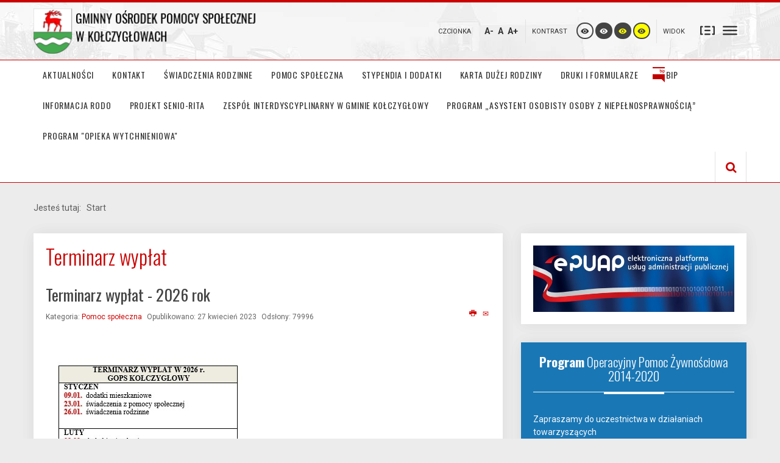

--- FILE ---
content_type: text/html; charset=utf-8
request_url: https://gopskolczyglowy.pl/
body_size: 6952
content:
<!DOCTYPE html>
<html xmlns="http://www.w3.org/1999/xhtml" xml:lang="pl-pl" lang="pl-pl" dir="ltr">
<head>
		

<meta http-equiv="X-UA-Compatible" content="IE=edge">


<meta name="viewport" content="width=device-width, initial-scale=1.0" />


<base href="https://gopskolczyglowy.pl/" />
	<meta http-equiv="content-type" content="text/html; charset=utf-8" />
	<meta name="keywords" content="uptime" />
	<meta name="generator" content="jDoctor.pl Security" />
	<title>Terminarz wypłat  - GOPS Kołczygłowy</title>
	<link href="https://gopskolczyglowy.pl/component/search/?id=394&amp;Itemid=480&amp;format=opensearch" rel="search" title="Szukaj GOPS Kołczygłowy" type="application/opensearchdescription+xml" />
	<link href="/templates/pcj-jgmina-blue/css/bootstrap.11.css" rel="stylesheet" type="text/css" />
	<link href="/templates/pcj-jgmina-blue/css/bootstrap_responsive.11.css" rel="stylesheet" type="text/css" />
	<link href="/templates/pcj-jgmina-blue/css/template.11.css" rel="stylesheet" type="text/css" />
	<link href="/templates/pcj-jgmina-blue/css/template_responsive.11.css" rel="stylesheet" type="text/css" />
	<link href="/templates/pcj-jgmina-blue/css/extended_layouts.11.css" rel="stylesheet" type="text/css" />
	<link href="/templates/pcj-jgmina-blue/css/font_switcher.11.css" rel="stylesheet" type="text/css" />
	<link href="/templates/pcj-jgmina-blue/css/color.11.css" rel="stylesheet" type="text/css" />
	<link href="//fonts.googleapis.com/css?family=Roboto:400,700&amp;subset=latin,latin-ext" rel="stylesheet" type="text/css" />
	<link href="//fonts.googleapis.com/css?family=Oswald:700,400,300&amp;subset=latin,latin-ext" rel="stylesheet" type="text/css" />
	<link href="/templates/pcj-jgmina-blue/css/ikony.css" rel="stylesheet" type="text/css" />
	<link href="/templates/pcj-jgmina-blue/css/custom-all.css" rel="stylesheet" type="text/css" />
	<link href="/templates/pcj-jgmina-blue/css/rwd.css" rel="stylesheet" type="text/css" />
	<link href="/templates/pcj-jgmina-blue/css/tablesaw.stackonly.css" rel="stylesheet" type="text/css" />
	<link href="/modules/mod_djmegamenu/assets/css/animations.css?v=3.5.4.pro" rel="stylesheet" type="text/css" />
	<link href="//maxcdn.bootstrapcdn.com/font-awesome/4.7.0/css/font-awesome.min.css" rel="stylesheet" type="text/css" />
	<link href="/templates/pcj-jgmina-blue/css/djmegamenu.11.css" rel="stylesheet" type="text/css" />
	<link href="/templates/pcj-jgmina-blue/css/custom.11.css" rel="stylesheet" type="text/css" />
	<style type="text/css">
		.dj-hideitem { display: none !important; }

	</style>
	<script src="/media/jui/js/jquery.min.js?2b4a8e4d262406848caa1cc1ce5589ac" type="text/javascript"></script>
	<script src="/media/jui/js/jquery-noconflict.js?2b4a8e4d262406848caa1cc1ce5589ac" type="text/javascript"></script>
	<script src="/media/jui/js/jquery-migrate.min.js?2b4a8e4d262406848caa1cc1ce5589ac" type="text/javascript"></script>
	<script src="/media/jui/js/bootstrap.min.js?2b4a8e4d262406848caa1cc1ce5589ac" type="text/javascript"></script>
	<script src="/media/system/js/caption.js?2b4a8e4d262406848caa1cc1ce5589ac" type="text/javascript"></script>
	<script src="/media/jui/js/jquery.ui.core.min.js?2b4a8e4d262406848caa1cc1ce5589ac" type="text/javascript"></script>
	<script src="/media/jui/js/jquery.ui.sortable.min.js?2b4a8e4d262406848caa1cc1ce5589ac" type="text/javascript"></script>
	<script src="/plugins/system/ef4_jmframework/includes/assets/template/js/layout.js" type="text/javascript"></script>
	<script src="/templates/pcj-jgmina-blue/js/jquery.cookie.js" type="text/javascript"></script>
	<script src="/templates/pcj-jgmina-blue/js/fontswitcher.js" type="text/javascript"></script>
	<script src="/templates/pcj-jgmina-blue/js/stickybar.js" type="text/javascript"></script>
	<script src="/templates/pcj-jgmina-blue/js/pagesettings.js" type="text/javascript"></script>
	<script src="/templates/pcj-jgmina-blue/js/jquery.countTo.js" type="text/javascript"></script>
	<script src="/templates/pcj-jgmina-blue/js/scripts.js" type="text/javascript"></script>
	<script src="/templates/pcj-jgmina-blue/js/tra.js" type="text/javascript"></script>
	<script src="/templates/pcj-jgmina-blue/js/tooltip.js" type="text/javascript"></script>
	<script src="/templates/pcj-jgmina-blue/js/tablesaw.stackonly.js" type="text/javascript"></script>
	<script src="/media/system/js/html5fallback.js" type="text/javascript"></script>
	<script src="/modules/mod_djmegamenu/assets/js/jquery.djmegamenu.js?v=3.5.4.pro" type="text/javascript" defer="defer"></script>
	<script type="text/javascript">
jQuery(function($){ initTooltips(); $("body").on("subform-row-add", initTooltips); function initTooltips (event, container) { container = container || document;$(container).find(".hasTooltip").tooltip({"html": true,"container": "body"});} });jQuery(window).on('load',  function() {
				new JCaption('img.caption');
			});
	(function(){
		var cb = function() {
			var add = function(css) {
				var ss = document.styleSheets;
			    for (var i = 0; i < ss.length; i++) {
			        if (ss[i].href == css) return;
			    }
				var l = document.createElement('link'); l.rel = 'stylesheet';
				l.href = css;
				var h = document.getElementsByTagName('head')[0]; h.appendChild(l);
			}
			add('/media/djextensions/css/animate.min.css');
			add('/media/djextensions/css/animate.ext.css');
		};
		var raf = requestAnimationFrame || mozRequestAnimationFrame || webkitRequestAnimationFrame || msRequestAnimationFrame;
		if (raf) raf(cb);
		else window.addEventListener('load', cb);
	})();
	</script>



<link href="https://gopskolczyglowy.pl/images/kolczyglowy-logo2.png" rel="Shortcut Icon" />


	<script type="text/javascript">
	
		window.cookiePath =""
	
	</script>


<script type="text/javascript">

if(window.MooTools)

{

   if (MooTools != undefined) {

      var mHide = Element.prototype.hide;

      Element.implement({

         hide: function() {

            if (this.hasClass("hasTooltip")) {

               return this;

            }

            mHide.apply(this, arguments);

         }

      });

   }

}

jQuery(function(){

  var $searchlink = jQuery('#searchtoggl i');

  var $searchbar  = jQuery('#searchbar');

  

  jQuery('#search-ikon a').on('click', function(e){

    e.preventDefault();

    

    if(jQuery(this).attr('id') == 'searchtoggl') {

      

	   if(!$searchbar.is(":visible")) { 

        // if invisible we switch the icon to appear collapsable

        $searchlink.removeClass('fa-search').addClass('fa-close');

      } else {

        // if visible we switch the icon to appear as a toggle

        $searchlink.removeClass('fa-close').addClass('fa-search');

      }

	  

	  

	  

      $searchbar.slideToggle(300, function(){

        // callback after search bar animation

      });

    }

  });

  

  //jQuery('#searchform').submit(function(e){

    //e.preventDefault(); // stop form submission

  //});

});

</script>

<script type='text/javascript'>        jQuery(function () {  jQuery('[data-toggle="tooltip"]').tooltip()})  </script>  </head>
<body class="   sticky-bar topbar2  "><div class="dj-offcanvas-wrapper"><div class="dj-offcanvas-pusher"><div class="dj-offcanvas-pusher-in">
  <div id="jm-allpage">
  	  		  		  			  		  			
<header id="jm-bar" class="" role="banner">
  <div id="topline"></div>
    <div id="jm-logo-nav">
    <div id="jm-logo-nav-in" class="container-fluid">
      <div class="row-fluid">
        <div class="span4">
                    <div id="jm-logo-sitedesc" class="pull-left">
                        <div id="jm-logo"> <a title="Strona Główna" href="https://gopskolczyglowy.pl/">
                            <img src="https://gopskolczyglowy.pl/images/kolczyglowy-logo4.png" alt="GOPS Kołczygłowy" />
                            </a> </div>
                                  </div>
                  </div>
        <div id="page-settings" class="span8">
                    <div id="jm-page-settings" class="pull-right">
            <ul class="nav menu">
                            <li class="resizer-label"> <span class="separator">Czcionka</span> </li>
              <li class="resizer"> <a data-toggle="tooltip" data-placement="bottom" href="#" class="jm-font-smaller hasTooltip" title="Zmniejsz wielkość czcionki">A-</a> <a data-toggle="tooltip" data-placement="bottom" href="#" class="jm-font-normal hasTooltip" title="Domyślny wielkość czcionki">A</a> <a data-toggle="tooltip" data-placement="bottom" href="#" class="jm-font-larger hasTooltip" title="Zwiększ wielkość czcionki">A+</a> </li>
                                          <li class="contrast-label"> <span class="separator">kontrast</span> </li>
              <li class="contrast"> 
              <a data-toggle="tooltip" data-placement="bottom" href="/?contrast=normal" class="jm-normal hasTooltip" title="Przełącz się na tryb domyślny."><span class="icon-tool_visibility"></span>
              <span class="jmcontrast-label">Przełącz się na tryb domyślny.</span>
              </a> 
              <a data-toggle="tooltip" data-placement="bottom"  href="/?contrast=highcontrast" class="jm-highcontrast hasTooltip" title="Wysoki kontrast - tryb czarny i biały"><span class="icon-tool_visibility"></span>
              <span class="jmcontrast-label">Wysoki kontrast - tryb czarny i biały</span></a> 
              <a data-toggle="tooltip" data-placement="bottom" href="/?contrast=highcontrast2" class="jm-highcontrast2 hasTooltip" title="Wysoki kontrast - tryb czarny i żółty"><span class="icon-tool_visibility"></span>
              <span class="jmcontrast-label">Wysoki kontrast - tryb czarny i żółty</span></a>  
              <a  data-toggle="tooltip" data-placement="bottom"  href="/?contrast=highcontrast3" class="jm-highcontrast3 hasTooltip" title="Wysoki kontrast - tryb żółty i czarny"><span class="icon-tool_visibility"></span>
              <span class="jmcontrast-label">Wysoki kontrast - tryb żółty i czarny</span></a>
              </li>
                                          <li class="container-width-label"> <span class="separator">Widok</span> </li>
              <li class="container-width"> 
              <a  data-toggle="tooltip" data-placement="bottom"  href="/?width=fixed" class="jm-fixed hasTooltip" title="Przełącz się na stały układ strony."><span class="icon-tool_uklad_waski"></span>Stały układ</a> 
              <a  data-toggle="tooltip" data-placement="bottom"  href="/?width=wide" class="jm-wide hasTooltip" title="Przełącz się na szeroki układ strony."><span class=" icon-tool_uklad_szer"></span>Szeroki układ</a> </li>
                                                      </ul>
          </div>
                  </div>
      </div>
    </div>
  </div>
    <div id="jm-main-nav">
    <div class="container-fluid">
      <div class="row-fluid">
        <div class="span12" style="position:relative;">
                    <nav id="jm-top-menu" class=" " role="navigation">
                <div class="jm-module-raw ">
        <ul id="dj-megamenu88" class="dj-megamenu dj-megamenu-override " data-options='{"wrap":null,"animIn":"zoomIn","animOut":"zoomOut","animSpeed":"fast","openDelay":"250","closeDelay":"250","event":"mouseenter","fixed":"0","offset":"0","theme":"override","direction":"ltr","wcag":"1"}' data-trigger="979">
<li class="dj-up itemid308 first"><a class="dj-up_a  " href="/aktualnosci" ><span >Aktualności</span></a></li><li class="dj-up itemid139"><a class="dj-up_a  " href="/kontakt" ><span >Kontakt</span></a></li><li class="dj-up itemid445 parent separator"><a class="dj-up_a  "  ><span class="dj-drop" >Świadczenia rodzinne</span></a><div class="dj-subwrap  single_column subcols1"><div class="dj-subwrap-in" style="width:300px;"><div class="dj-subcol" style="width:300px"><ul class="dj-submenu"><li class="itemid452 first"><a href="/swiadczenia-wychowawcze/zasilki-rodzinne-i-opiekuncze" >Rodzaje świadczeń rodzinnych</a></li><li class="itemid448"><a href="/swiadczenia-wychowawcze/fundusz-alimentacyjny" >Fundusz alimentacyjny</a></li></ul></div><div style="clear:both;height:0"></div></div></div></li><li class="dj-up itemid446"><a class="dj-up_a  " href="/pomoc-spoleczna" ><span >Pomoc Społeczna</span></a></li><li class="dj-up itemid450 parent separator"><a class="dj-up_a  "  ><span class="dj-drop" >Stypendia i dodatki</span></a><div class="dj-subwrap  single_column subcols1"><div class="dj-subwrap-in" style="width:300px;"><div class="dj-subcol" style="width:300px"><ul class="dj-submenu"><li class="itemid449 first"><a href="/stypendia-i-dodatki/dodatki-mieszkaniowe" >Dodatki mieszkaniowe</a></li><li class="itemid451"><a href="/stypendia-i-dodatki/stypendium-szkolne" >Stypendium szkolne</a></li></ul></div><div style="clear:both;height:0"></div></div></div></li><li class="dj-up itemid467"><a class="dj-up_a  " href="/karta-duzej-rodziny" ><span >Karta Dużej Rodziny</span></a></li><li class="dj-up itemid348"><a class="dj-up_a  " href="/druki-i-formularze" ><span >Druki i formularze</span></a></li><li class="dj-up itemid180"><a class="dj-up_a  bip" href="http://gopskolczyglowy.bip.gov.pl/" target="_blank" title="Przejdź na stronę Biuletynu Informacji Publicznej Gminnego Ośrodka Pomocy Społecznej w Kołczygłowach" ><span >BIP</span></a></li><li class="dj-up itemid478"><a class="dj-up_a  " href="/rodo" ><span >Informacja RODO</span></a></li><li class="dj-up itemid479"><a class="dj-up_a  " href="/projekt-senio-rita" ><span >Projekt Senio-RITA</span></a></li><li class="dj-up itemid486"><a class="dj-up_a  " href="/zespol-interdyscyplinarny-w-gminie-kolczyglowy" ><span >Zespół Interdyscyplinarny w Gminie Kołczygłowy</span></a></li><li class="dj-up itemid487"><a class="dj-up_a  " href="/program-asystent-osobisty-osoby-z-niepelnosprawnoscia-dla-jednostek-samorzadu-terytorialnego" ><span >Program „Asystent osobisty osoby z niepełnosprawnością” </span></a></li><li class="dj-up itemid488"><a class="dj-up_a  " href="/program-opieka-wytchnieniowa" ><span >Program &quot;Opieka wytchnieniowa&quot;</span></a></li></ul>


    </div>

          </nav>
                              <div id="search-ikon"><a href="#" id="searchtoggl"><i class="fa fa-search fa-lg"></i><span class="jmcontrast-label">search</span></a></div>
          <div id="searchbar" class="clearfix">
            
<div class="search">
  <form action="/" method="post" class="form-inline" id="searchform">
     <button class="btn-search" onclick="this.form.searchword.focus();"><i class="fa fa-search fa-lg"></i><span class="jmcontrast-label">dd</span></button><label for="mod-search-searchword" class="element-invisible">Szukaj...</label> <input name="searchword" id="mod-search-searchword" maxlength="200"  class="inputbox search-query" type="search" placeholder="Znajdź na stronie" />    <input type="hidden" name="task" value="search" />
    <input type="hidden" name="option" value="com_search" />
    <input type="hidden" name="Itemid" value="480" />
  </form>
</div>

          </div>
                  </div>
      </div>
    </div>
  </div>
</header>
  		  			  		  			  		  			  		  			  		  			  		  			<section id="jm-main">
	<div class="container-fluid">
				<div class="row-fluid">
			<div id="jm-breadcrumbs" class="span12 ">
					<div class="jm-module ">
		<div  class="jm-module-in">
					    <div class="jm-module-content clearfix notitle">
		    	<div aria-label="Ścieżka powrotu" role="navigation">
	<ul itemscope itemtype="https://schema.org/BreadcrumbList" class="breadcrumb">
					<li>
				Jesteś tutaj: &#160;
			</li>
		
						<li itemprop="itemListElement" itemscope itemtype="https://schema.org/ListItem" class="active">
					<span itemprop="name">
						Start					</span>
					<meta itemprop="position" content="1">
				</li>
				</ul>
</div>
	      
		    </div>
		</div>
	</div>
	
			</div>
		</div>
				<div class="row-fluid">
			<div id="jm-content" class="span8" data-xtablet="span12" data-tablet="span12" data-mobile="span12">
												<main id="jm-maincontent" role="main">
					<div class="item-page" itemscope itemtype="https://schema.org/Article">
	<meta itemprop="inLanguage" content="pl-PL" />
		<div class="page-header">
		<h1> Terminarz wypłat  </h1>
	</div>
	
		
			<div class="page-header">
		<h2 itemprop="headline">
			Terminarz wypłat - 2026 rok		</h2>
							</div>
							
<div class="tpl-icons">
	
					<div class="pull-right">
								<ul class="">
											<li class="print-icon"> <a href="/?tmpl=component&amp;print=1" title="Wydrukuj artykuł < Terminarz wypłat - 2026 rok >" onclick="window.open(this.href,'win2','status=no,toolbar=no,scrollbars=yes,titlebar=no,menubar=no,resizable=yes,width=640,height=480,directories=no,location=no'); return false;" rel="nofollow">			<span class="icon-print" aria-hidden="true"></span>
		Drukuj	</a> </li>
																<li class="email-icon"> <a href="/component/mailto/?tmpl=component&amp;template=pcj-jgmina-blue&amp;link=4dee9ed87df623b1e717cebd2116cdfda783390c" title="Wyślij link na adres e-mail" onclick="window.open(this.href,'win2','width=400,height=550,menubar=yes,resizable=yes'); return false;" rel="nofollow">			<span class="icon-envelope" aria-hidden="true"></span>
		E-mail	</a> </li>
														</ul>
			</div>
		
	</div>
			
		
						<dl class="article-info muted">

		
			<dt class="article-info-term">
									Szczegóły							</dt>

			
			
										<dd class="category-name">
																		Kategoria: <a href="/146-pomoc-spoleczna" itemprop="genre">Pomoc społeczna</a>							</dd>			
			
										<dd class="published">
				<span class="icon-calendar" aria-hidden="true"></span>
				<time datetime="2023-04-27T14:07:33+02:00" itemprop="datePublished">
					Opublikowano: 27 kwiecień 2023				</time>
			</dd>			
		
					
			
										<dd class="hits">
					<span class="icon-eye-open" aria-hidden="true"></span>
					<meta itemprop="interactionCount" content="UserPageVisits:79996" />
					Odsłony: 79996			</dd>						</dl>
	
	
		
								<div itemprop="articleBody">
		<p style="text-align: center;">&nbsp;</p>
<p>&nbsp;<img src="/images/Terminarz1.jpg" alt="Terminarz1" /></p> 	</div>

	
	<ul class="pager pagenav">
	<li class="previous">
		<a class="hasTooltip" title="Webinaria dla seniorów - zaproszenie" aria-label="Poprzedni artykuł: Webinaria dla seniorów - zaproszenie" href="/146-pomoc-spoleczna/396-webinaria-dla-seniorow-zaproszenie" rel="prev">
			<span class="icon-chevron-left" aria-hidden="true"></span> <span aria-hidden="true">Poprzedni artykuł</span>		</a>
	</li>
	<li class="next">
		<a class="hasTooltip" title="PIERWSZA LODÓWKA SPOŁECZNA W GMINIE KOŁCZYGŁOWY" aria-label="Następny artykuł: PIERWSZA LODÓWKA SPOŁECZNA W GMINIE KOŁCZYGŁOWY" href="/146-pomoc-spoleczna/393-pierwsza-lodowka-spoleczna-w-gminie-kolczyglowy" rel="next">
			<span aria-hidden="true">Następny artykuł</span> <span class="icon-chevron-right" aria-hidden="true"></span>		</a>
	</li>
</ul>
							</div>
				</main>
											</div>
									<aside id="jm-right" role="complementary" class="span4" data-xtablet="span12 first-span" data-tablet="span12 first-span" data-mobile="span12 first-span">
				<div class="">
						<div class="jm-module ">
		<div  class="jm-module-in">
					    <div class="jm-module-content clearfix notitle">
		    	

<div class="custom"  >
	<p><a target="_blank" title="Przejdź na stronę Elektronicznej platformy usług administracji publicznej" href="https://epuap.gov.pl/wps/portal/strefa-klienta/katalog-spraw/profil-urzedu/GOPSKOLCZYGLOWY" rel="noopener noreferrer"><img alt="Elektroniczna Platforma Usług Administracji Publicznej" src="/images/demo/epuap_logo-min.jpg" /></a></p>
<div style="position: absolute; left: -40px; top: -25px; width: 1px; height: 1px; overflow: hidden;" data-mce-bogus="1" class="mcePaste" id="_mcePaste">http://epuap.gov.pl/wps/portal/</div></div>
	      
		    </div>
		</div>
	</div>
		<div class="jm-module kolor-niebieski">
		<div  class="jm-module-in">
					   		<h3 class="jm-title "><span>Program</span> Operacyjny Pomoc Żywnościowa 2014-2020</h3>
		   			    <div class="jm-module-content clearfix ">
		    	<ul class="latestnewskolor-niebieski mod-list">
	<li itemscope itemtype="https://schema.org/Article">
		<a href="/154-program-fundusze-europejskie-na-pomoc-zywnosciowa-2021-2027/515-zapraszamy-do-uczestnictwa-w-dzialaniach-towarzyszacych" itemprop="url">
			<span itemprop="name">
				Zapraszamy do uczestnictwa w działaniach towarzyszących			</span>
		</a>
	</li>
	<li itemscope itemtype="https://schema.org/Article">
		<a href="/154-program-fundusze-europejskie-na-pomoc-zywnosciowa-2021-2027/483-program-fundusze-europejskie-na-pomoc-zywnosciowa-2021-2029" itemprop="url">
			<span itemprop="name">
				Informacja o wydawaniu żywności w ramach Programu Fundusze Europejskie na Pomoc Żywnościową 2021-2027 współfinasowany z Europejskiego Funduszu Społecznego+			</span>
		</a>
	</li>
	<li itemscope itemtype="https://schema.org/Article">
		<a href="/154-program-fundusze-europejskie-na-pomoc-zywnosciowa-2021-2027/460-dystrybucja-zywnosci" itemprop="url">
			<span itemprop="name">
				Informacja o wydawaniu żywności w ramach Programu Fundusze Europejskie na Pomoc Żywnościową 2021-2027 współfinasowany z Europejskiego Funduszu Społecznego+			</span>
		</a>
	</li>
	<li itemscope itemtype="https://schema.org/Article">
		<a href="/154-program-fundusze-europejskie-na-pomoc-zywnosciowa-2021-2027/457-program-fundusze-europejskie-na-pomoc-zywnosciowa-2021-2028" itemprop="url">
			<span itemprop="name">
				Program Fundusze Europejskie na Pomoc Żywnościową 2021-2027			</span>
		</a>
	</li>
	<li itemscope itemtype="https://schema.org/Article">
		<a href="/154-program-fundusze-europejskie-na-pomoc-zywnosciowa-2021-2027/456-program-fundusze-europejskie-na-pomoc-zywnosciowa-2021-2027" itemprop="url">
			<span itemprop="name">
				Program Fundusze Europejskie na Pomoc Żywnościową 2021-2027			</span>
		</a>
	</li>
</ul>
	      
		    </div>
		</div>
	</div>
		<div class="jm-module   kolor-czerwony">
		<div  class="jm-module-in">
					   		<h3 class="jm-title "><span>Gminna</span> Komisja ds. Profilaktyki Rozwiązywania Problemów Alkoholowych</h3>
		   			    <div class="jm-module-content clearfix ">
		    	<ul class="latestnews  kolor-czerwony mod-list">
	<li itemscope itemtype="https://schema.org/Article">
		<a href="/156-gminna-komisja-ds-profilaktyki-rozwiazywania-problemow-alkoholowych/537-wnioski-o-dofinansowanie-programow-profilaktycznych-ze-srodkow-gminnego-programu-ds-profilaktyki-i-rozwiazywania-problemow-alkoholowych-gminy-kolczyglowy-2" itemprop="url">
			<span itemprop="name">
				Wnioski o dofinansowanie programów profilaktycznych ze środków Gminnego Programu ds. Profilaktyki i Rozwiązywania Problemów Alkoholowych Gminy Kołczygłowy			</span>
		</a>
	</li>
	<li itemscope itemtype="https://schema.org/Article">
		<a href="/156-gminna-komisja-ds-profilaktyki-rozwiazywania-problemow-alkoholowych/530-harmonogram-spotkan-w-puncie-konsultacyjno-informacyjnym-2" itemprop="url">
			<span itemprop="name">
				Harmonogram spotkań w puncie konsultacyjno-informacyjnym			</span>
		</a>
	</li>
	<li itemscope itemtype="https://schema.org/Article">
		<a href="/156-gminna-komisja-ds-profilaktyki-rozwiazywania-problemow-alkoholowych/529-ogloszenie" itemprop="url">
			<span itemprop="name">
				OGŁOSZENIE			</span>
		</a>
	</li>
	<li itemscope itemtype="https://schema.org/Article">
		<a href="/156-gminna-komisja-ds-profilaktyki-rozwiazywania-problemow-alkoholowych/521-vi-przeglad-teatrow-profilaktycznych-w-kolczyglowach" itemprop="url">
			<span itemprop="name">
				VI Przegląd Teatrów Profilaktycznych w Kołczygłowach			</span>
		</a>
	</li>
	<li itemscope itemtype="https://schema.org/Article">
		<a href="/156-gminna-komisja-ds-profilaktyki-rozwiazywania-problemow-alkoholowych/501-informacja-o-badaniu-doroslych-mieszkancow" itemprop="url">
			<span itemprop="name">
				Informacja o badaniu dorosłych mieszkańców			</span>
		</a>
	</li>
</ul>
	      
		    </div>
		</div>
	</div>
					</div>
			</aside>
					</div>
	</div>
</section>
  		  			  		  			  		  			<section id="jm-footer-mod" class="">
	<div id="jm-footer-mod-in" class="container-fluid">
		<div class="row-fluid jm-flexiblock jm-footer"><div class="span6"  data-default="span6" data-wide="span6" data-normal="span6" data-xtablet="span6" data-tablet="span100" data-mobile="span100">	<div class="jm-module  menubotmod">
		<div  class="jm-module-in">
					   		<h3 class="jm-title "><span>Na</span> skróty</h3>
		   			    <div class="jm-module-content clearfix ">
		    	<ul class="nav menu mod-list">
<li class="item-301 active deeper parent"><a href="/druki-i-formularze" >Druki i formularze</a><ul class="nav-child unstyled small"><li class="item-480 default current active"><a href="/" >Terminarz wypłat </a></li></ul></li><li class="item-302"><a href="/legitymacje" >Informacje kontaktowe</a></li><li class="item-303"><a href="/sitemap" >Mapa strony</a></li><li class="item-481"><a href="/deklaracja-dostepnosci" >Deklaracja Dostępności</a></li></ul>
	      
		    </div>
		</div>
	</div>
	</div><div class="span6"  data-default="span6" data-wide="span6" data-normal="span6" data-xtablet="span6" data-tablet="span100" data-mobile="span100">	<div class="jm-module  menubotmod">
		<div  class="jm-module-in">
					   		<h3 class="jm-title "><span>Popularne</span> artykuły</h3>
		   			    <div class="jm-module-content clearfix ">
		    	<ul class="mostread menubotmod mod-list">
	<li itemscope itemtype="https://schema.org/Article">
		<a href="/" itemprop="url">
			<span itemprop="name">
				Terminarz wypłat - 2026 rok			</span>
		</a>
	</li>
	<li itemscope itemtype="https://schema.org/Article">
		<a href="/kontakt" itemprop="url">
			<span itemprop="name">
				Informacje kontaktowe			</span>
		</a>
	</li>
	<li itemscope itemtype="https://schema.org/Article">
		<a href="/154-program-fundusze-europejskie-na-pomoc-zywnosciowa-2021-2027/192-warsztaty-ekonomiczne" itemprop="url">
			<span itemprop="name">
				Warsztaty ekonomiczne			</span>
		</a>
	</li>
	<li itemscope itemtype="https://schema.org/Article">
		<a href="/154-program-fundusze-europejskie-na-pomoc-zywnosciowa-2021-2027/194-pomoc-zywnosciowa-2" itemprop="url">
			<span itemprop="name">
				Pomoc żywnościowa			</span>
		</a>
	</li>
	<li itemscope itemtype="https://schema.org/Article">
		<a href="/156-gminna-komisja-ds-profilaktyki-rozwiazywania-problemow-alkoholowych/169-wnioski-o-dofinansowanie-ze-srodkow-gminnego-programu-ds-profilaktyki-i-rozwiazywania-problemow-alkoholowych-gminy-kolczyglowy" itemprop="url">
			<span itemprop="name">
				Wnioski o dofinansowanie ze środków Gminnego Programu ds. Profilaktyki i Rozwiązywania Problemów Alkoholowych Gminy Kołczygłowy 			</span>
		</a>
	</li>
</ul>
	      
		    </div>
		</div>
	</div>
	</div></div>	</div>
</section>
  		  			<footer id="jm-footer" role="contentinfo">
	<div id="jm-footer-in" class="container-fluid">
				<div id="jm-copyrights" class="pull-left ">
			

<div class="custom"  >
	<p>© 2017 - Gminny Ośrodek Pomocy Społecznej w Kołczygłowach. Wszelkie prawa zastrzeżone.</p></div>

		</div>
		        			<div id="jm-footer-tools" class="pull-right ">
			

<div class="custom social-footer"  >
	<ul class="social-links">
<li class="bip"><a href="http://bip.kolczyglowy.pl/Article/get/id,17001.html"><span class="icon-tool-bip">
<p class="hide">Biuletyn Informacji Publicznej</p>
</span></a></li>
<li><a href="/kontakt"><span class="fa fa-envelope">
<p class="hide">Napisz do nas</p>
</span></a></li>
</ul>
<p><span>Obserwuj </span>nas na</p></div>

		</div>
			</div>
</footer>
  		  			  		  			
  		  	  </div>
</div></div></div></body>
</html>

--- FILE ---
content_type: text/css
request_url: https://gopskolczyglowy.pl/templates/pcj-jgmina-blue/css/color.11.css
body_size: 445
content:
ul.adres-ikony li.adres-marker::before,ul.adres-ikony li.adres-tel::before,ul.adres-ikony li.adres-faks::before,ul.adres-ikony li.adres-mail::before,ul.adres-ikony li.adres-godz::before,.btn-search,.social-footer ul li a:hover,#jm-footer-mod .nav.menu > li > a,#ictip a.close,.fp-promocja,.bottom-mod p,.bottom-mod h3,.slide-desc-text-default a.readmore,h1.componentheading,.tag-category > h1,.page-header > h1,.content-category > h1,.categories-list > h1,.blog-featured > h1,.contact-category > h1,.contact > h1,.newsfeed-category > h1,h1.page-title,.finder > h1,.weblink-category > h1,.edit > h1,.adresmod dd.adr::before,.adresmod dd.tel::before,.adresmod dd.email::before,.ikona-kafelek:hover,.ikona-kafelek-big:hover,.ic-value{color: #cb0000}.icagenda_header a:hover,.bottom-mod .btn-more:hover{background: #b30202}.slide-desc-text-default a.readmore:hover{background: #7a0505}#jm-footer{border-bottom: #cb0000 solid 4px}.tooltip-inner{background-color: #cb0000}.tooltip.top .tooltip-arrow{border-top-color: #cb0000}.tooltip.right .tooltip-arrow{border-right-color: #cb0000}.tooltip.left .tooltip-arrow{border-left-color: #cb0000}.tooltip.bottom .tooltip-arrow{border-bottom-color: #cb0000}.jm-module .jm-title{border-bottom: #cb0000 solid 1px}.jm-module .jm-title::before{background: #cb0000 none repeat scroll 0 0}#jm-right .jm-module.kolor .jm-module-in{background: #cb0000}.jblue,.ikona-kafelek,.ikona-kafelek-big,.bottom-mod .btn-more,.homeclass #jm-bottom1,.icagenda_header a,.btn.back_button:hover,.magazine-category-title{background: #cb0000}.slide-desc-bg-default{background-color: rgba(203,0,0,0.7)}

--- FILE ---
content_type: text/css
request_url: https://gopskolczyglowy.pl/templates/pcj-jgmina-blue/css/custom-all.css
body_size: 3764
content:
#jm-allpage {
    position: relative;
    background: none;
}
#jm-maincontent {
    background: #FFF;
    padding: 20px;
    box-shadow: 0 0px 25px 0 rgba(0, 0, 0, 0.04), 0 0px 25px 0 rgba(0, 0, 0, 0.04);
}
.homeclass #jm-maincontent {
    display: none;
}
#jm-right .jm-module-in,
#jm-bottom1 .jm-module-in {
    background: #FFF;
    padding: 20px;
    box-shadow: 0 0px 25px 0 rgba(0, 0, 0, 0.04), 0 0px 25px 0 rgba(0, 0, 0, 0.04);
}
.homeclass #jm-bottom1 .jm-module-in {
    background: none;
    border-radius: 0px;
    box-shadow: 0px 0px 0px 0px;
}
#jm-right .color-ms .jm-module-in {
    background: none;
    padding: 0;
    box-shadow: none;
    -webkit-border-radius: 0px;
    -moz-border-radius: 0px;
    border-radius: 0px;
}
table.category td.list-date,
table.category td.list-hits {
    text-align: center;
}
#jm-allpage .jm-module.color-ms {
    color: #ffffff;
    padding: 20px;
    box-shadow: 0 0px 25px 0 rgba(0, 0, 0, 0.04), 0 0px 25px 0 rgba(0, 0, 0, 0.04);
}
#jm-allpage .jm-module.color-ms .jm-title {
    color: #ffffff;
    border-bottom: #fff solid 1px;
}
#jm-allpage .jm-module.color-ms .jm-title::before {
    background: #fff none repeat scroll 0 0;
    content: "";
    height: 5px;
    left: 0;
    position: absolute;
    top: 100%;
    width: 20%;
}
.icons .btn {
    border: none;
}
#jm-bottom1 {
    background: none;
    color: #444444;
    padding-bottom: 30px;
    padding-top: 0px;
}
#jm-allpage,
#jm-top1,
#jm-main {
    background: none;
}
#jm-header-content .jm-module:first-child {
    margin: 0px;
}
#jm-header-content-in .jm-module-in {
    min-height: 300px;
}
#jm-content-bottom .jm-module-in,
#jm-content-top .jm-module-in,
#jm-right .jm-module-in,
#jm-top1-in .jm-module-in,
.bottom-mod .jm-module-in,
#jm-header-content-in .jm-module-in {
    background: #FFF;
    padding: 20px;
    box-shadow: 0 0px 25px 0 rgba(0, 0, 0, 0.04), 0 0px 25px 0 rgba(0, 0, 0, 0.04);
}
#jm-right .jm-module.jasny .jm-module-in {
    background: #f2f2f2;
}
#jm-right .jm-module.jasny a {
    line-height: 1.0;
    text-decoration: none;
    color: rgba(1, 1, 1, 0.90)!important;
}
#jm-right .jm-module.jasny a:hover {
    color: #eb1e00;
    color: rgba(1, 1, 1, 1)!important;
}
#jm-right .jm-module.jasny ul li {
    border-bottom: 1px solid rgba(1, 1, 1, 0.15);
}
#jm-right .jm-module.jasny li {
    line-height: 1.5;
    padding: 8px 0;
    background-image: none;
    background-position: left 10px;
}
#jm-right .jm-module.ciemny .jm-module-in {
    background: #333;
}
#jm-right .jm-module.ciemny .jm-title,
#jm-right .jm-module.ciemny {
    color: rgba(255, 255, 255, 0.95);
}
#jm-right .jm-module.ciemny .jm-title {
    border-bottom-color: rgba(255, 255, 255, 0.95);
}
#jm-right .jm-module.ciemny .jm-title::before {
    background: rgba(255, 255, 255, 0.95);
}
#jm-right .jm-module.ciemny a {
    line-height: 1.0;
    text-decoration: none;
    color: rgba(255, 255, 255, 0.90)!important;
}
#jm-right .jm-module.ciemny a:hover {
    color: #eb1e00;
    color: rgba(255, 255, 255, 1)!important;
}
#jm-right .jm-module.ciemny ul li {
    border-bottom: 1px solid rgba(255, 255, 255, 0.25);
    list-style: none;
}
#jm-right .jm-module.ciemny li {
    line-height: 1.5;
    padding: 8px 0;
    background-image: none;
    background-position: left 10px;
}
#jm-right .jm-module.kolor-czerwony .jm-module-in {
    background: #BF1B03;
}
#jm-right .jm-module.kolor-czerwony .jm-title,
#jm-right .jm-module.kolor-czerwony {
    color: rgba(255, 255, 255, 0.95);
}
#jm-right .jm-module.kolor-czerwony .jm-title {
    border-bottom-color: rgba(255, 255, 255, 0.95);
}
#jm-right .jm-module.kolor-czerwony .jm-title::before {
    background: rgba(255, 255, 255, 0.95);
}
#jm-right .jm-module.kolor-czerwony a {
    line-height: 1.0;
    text-decoration: none;
    color: rgba(255, 255, 255, 0.95)!important;
}
#jm-right .jm-module.kolor-czerwony a:hover {
    color: #eb1e00;
    color: rgba(255, 255, 255, 0.75)!important;
}
#jm-right .jm-module.kolor-czerwony ul li {
    border-bottom: 1px solid rgba(255, 255, 255, 0.25);
    list-style: none;
}
#jm-right .jm-module.kolor-czerwony li {
    line-height: 1.5;
    padding: 8px 0;
    background-image: none;
    background-position: left 10px;
}
#jm-right .jm-module.kolor-niebieski .jm-module-in {
    background: #1A77B5;
}
#jm-right .jm-module.kolor-niebieski .jm-title,
#jm-right .jm-module.kolor-niebieski {
    color: rgba(255, 255, 255, 0.98);
}
#jm-right .jm-module.kolor-niebieski .jm-title {
    border-bottom-color: rgba(255, 255, 255, 0.95);
}
#jm-right .jm-module.kolor-niebieski .jm-title::before {
    background: rgba(255, 255, 255, 0.95);
}
#jm-right .jm-module.kolor-niebieski a {
    line-height: 1.0;
    text-decoration: none;
    color: rgba(255, 255, 255, 0.95)!important;
}
#jm-right .jm-module.kolor-niebieski a:hover {
    color: #eb1e00;
    color: rgba(255, 255, 255, 0.75)!important;
}
#jm-right .jm-module.kolor-niebieski ul li {
    border-bottom: 1px solid rgba(255, 255, 255, 0.25);
    list-style: none;
}
#jm-right .jm-module.kolor-niebieski li {
    line-height: 1.5;
    padding: 8px 0;
    background-image: none;
    background-position: left 10px;
}
#jm-right .jm-module.kolor-pomarancza .jm-module-in {
    background: #F89406;
}
#jm-right .jm-module.kolor-pomarancza .jm-title,
#jm-right .jm-module.kolor-pomarancza {
    color: rgba(0, 0, 0, 0.98);
}
#jm-right .jm-module.kolor-pomarancza .jm-title {
    border-bottom-color: rgba(0, 0, 0, 0.98);
}
#jm-right .jm-module.kolor-pomarancza .jm-title::before {
    background: rgba(0, 0, 0, 0.98);
}
#jm-right .jm-module.kolor-pomarancza a {
    line-height: 1.0;
    text-decoration: none;
    color: rgba(0, 0, 0, 0.98)!important;
}
#jm-right .jm-module.kolor-pomarancza a:hover {
    color: #eb1e00;
    color: rgba(0, 0, 0, 0.75)!important;
}
#jm-right .jm-module.kolor-pomarancza ul li {
    border-bottom: 1px solid rgba(0, 0, 0, 0.25);
    list-style: none;
}
#jm-right .jm-module.kolor-pomarancza li {
    line-height: 1.5;
    padding: 8px 0;
    background-image: none;
    background-position: left 10px;
}
/* w leesss color #jm-right .jm-module.kolor .jm-module-in{ background:@JMcolorVersion}*/

#jm-right .jm-module.kolor .jm-title,
#jm-right .jm-module.kolor {
    color: rgba(255, 255, 255, 0.95);
}
#jm-right .jm-module.kolor .jm-title {
    border-bottom-color: rgba(255, 255, 255, 0.95);
}
#jm-right .jm-module.kolor .jm-title::before {
    background: rgba(255, 255, 255, 0.95);
}
#jm-right .jm-module.kolor a {
    line-height: 1.0;
    text-decoration: none;
    color: rgba(255, 255, 255, 0.95)!important;
}
#jm-right .jm-module.kolor a:hover {
    color: #eb1e00;
    color: rgba(255, 255, 255, 0.75)!important;
}
#jm-right .jm-module.kolor ul li {
    border-bottom: 1px solid rgba(255, 255, 255, 0.25);
    list-style: none;
}
#jm-right .jm-module.kolor li {
    line-height: 1.5;
    padding: 8px 0;
    background-image: none;
    background-position: left 10px;
}
.dj-up .bip::after {
    position: absolute;
    content: "\e611";
    font-family: "icomoon";
    left: 5px;
    top: 0;
    font-size: 25px;
}
.dj-megamenu li.dj-up.active a.dj-up_a {
    color: #F00
}
.dj-up .bip span {
    text-indent: -9999px;
}
.djslider-default {
    -webkit-box-shadow: 0px 0px 5px 0px rgba(199, 199, 199, 1);
    -moz-box-shadow: 0px 0px 5px 0px rgba(199, 199, 199, 1);
    box-shadow: 0px 0px 5px 0px rgba(199, 199, 199, 1);
    -webkit-border-radius: 5px;
    -moz-border-radius: 5px;
    border-radius: 5px;
    height: 100%;
	background: #444;
}
.slide-desc {
    height: 100%;
}
.slide-desc-in {
    height: 100%
}
.slide-desc-text-default a.readmore {
    background: #fff;
    padding: 6px 20px;
    text-transform: uppercase;
    text-align: center;
    line-height: 18px;
    font-weight: bold;
}
.slide-desc-text-default a.readmore:hover {
    text-decoration: none;
    color: #FFF;
}
.homeclass #jm-bottom1 {
    padding-top: 60px;
    padding-bottom: 30px;
    color: #fff;
}
.slide-desc-text-default {
    padding: 25px 25px 5px;
}
.homeclass #jm-bottom1 h4 a {
    color: #FFF;
}
.homeclass #jm-bottom1 h4 a:hover {
    color: #3a3a3a;
}
#jm-bottom1 h4 a {
    position: relative;
    padding-left: 20px;
}
#jm-bottom1 h4 a::before {
    content: "\e60b";
    font-family: "icomoon";
    left: 0;
    position: absolute;
    top: 0;
}
#jm-bottom2 {
    padding-top: 60px;
    padding-bottom: 0px;
    background: none;
    color: #6d6d6d;
}
#jm-bottom3 {
    border: none;
    padding-top: 30px;
    padding-bottom: 30px;
    background: none;
    color: #6d6d6d;
}
.jm-module .jm-title span {
    font-weight: normal;
}
.homeclass #jm-bottom1 .jm-module .jm-title,
.homeclass #jm-bottom1 .moduletable > h3 {
    color: #fff;
    padding-bottom: 15px;
    border-bottom: #FFF solid 1px;
    position: relative;
}
.homeclass #jm-bottom1 .jm-module .jm-title::before {
    background: #FFF none repeat scroll 0 0;
    content: "";
    height: 3px;
    left: 0;
    position: absolute;
    top: 100%;
    width: 20%;
}
#jm-bottom2 .jm-module .jm-title,
#jm-bottom2 .moduletable > h3 {
    color: #444444;
}
#jm-bottom3 .jm-module .jm-title,
#jm-bottom3 .moduletable > h3 {
    padding-right: 50px;
    position: relative;
}
#jm-bottom3 .jm-module .jm-title {
    height: 48px;
}
#jm-bottom3 .jm-module .jm-title::after {
    position: absolute;
    content: "\e611";
    font-family: "icomoon";
    right: 0;
    top: 0;
    font-size: 40px;
}
.zs-urzad.iko-startowa {
    margin-bottom: 15px;
}
.bottom-mod {
    text-align: center;
    min-height: 230px;
}
.bottom-mod i {
    font-size: 50px;
    line-height: 56px;
}
.bottom-mod h3 {
    font-size: 21px;
    padding: 0;
    margin: 5px 0 10px 0;
    font-weight: 300;
}
.bottom-mod h3 span {
    font-weight: 700;
}
.bottom-mod p {
    margin-bottom: 10px;
    line-height: 20px;
}
.bottom-mod .btn-more {
    text-transform: uppercase;
    color: #FFF;
    font-size: 14px;
    font-weight: 400;
    padding: 6px 20px;
}
.bottom-mod .btn-more:hover {
    text-decoration: none;
}
#jm-bottom3 .bip ul li a {
    position: relative;
    padding-left: 20px;
}
#jm-bottom3 .bip ul li a:hover {
    color: #3c3c3b;
    text-decoration: none;
}
#jm-bottom3 .bip ul li a::before {
    content: "\e60b";
    font-family: "icomoon";
    left: 0;
    position: absolute;
    top: 0;
    line-height: 18px;
}
#jm-bottom3 .bip ul li {
    background: none;
    padding: 0;
    line-height: 24px;
}
.slide-desc-text-default .slide-title {
    font-weight: normal;
    line-height: 24.2px;
}
.slide-desc-text-default .slide-title a {
    color: #fff;
    font-family: "Oswald", serif;
    font-size: 22px;
    font-weight: 400;
    line-height: 1.1;
}
.slide-desc-text-default .slide-title a:hover {
    text-decoration: none;
}
.slide-desc-text-default .slide-text {
    line-height: 20px;
    margin-bottom: 10px;
}
.slide-desc-text-default a.readmore {
    float: left;
}
#page-settings .nav.menu {
    margin: 0;
    *zoom: 1;
}
#page-settings .nav.menu:before,
#page-settings .nav.menu:after {
    display: table;
    content: "";
    line-height: 0;
}
#page-settings .nav.menu:after {
    clear: both;
}
#page-settings .nav.menu > li {
    float: left;
    background: none;
    margin: 0;
    padding: 0 10px;
}
#page-settings .nav.menu li a,
#page-settings .nav.menu li span.separator {
    line-height: 39px;
}
#page-settings .nav.menu > li > a,
#page-settings .nav.menu > li > span.separator,
#page-settings .nav.menu > li > div > a {
    padding: 0;
    margin: 0;
    border: none;
}
#page-settings .nav.menu ul,
#page-settings .nav.menu > li.parent > a:after,
#page-settings .nav.menu > li.parent > span.separator:after {
    display: none;
}
#jm-allpage #jm-page-settings .nav.menu li.contrast-label {
    border-right: none;
    padding-right: 5px;
}

#jm-allpage #jm-page-settings .nav.menu li.contrast-label span {
    text-decoration: none;
    pointer-events: none;
}
#jm-allpage #jm-page-settings .nav.menu .contrast {
    line-height: 39px;
    border-left: none;
}
#jm-allpage #jm-page-settings .nav.menu .contrast a {
    display: inline-block;
    line-height: 1;
    padding: 4px 5px;
    border: 2px solid #444444;
    -webkit-box-sizing: border-box;
    -moz-box-sizing: border-box;
    box-sizing: border-box;
    border-radius: 50px;
}
#jm-allpage #jm-page-settings .nav.menu .contrast a:hover {
    text-decoration: underline;
}
#jm-allpage #jm-page-settings .nav.menu .contrast .jm-highcontrast {
    background: #444444;
    color: #ffffff;
}
#jm-allpage #jm-page-settings .nav.menu .contrast .jm-highcontrast2 {
    background: #444444;
    color: #ffff00;
}
#jm-allpage #jm-page-settings .nav.menu .contrast .jm-highcontrast3 {
    background: #ffff00;
    color: #444444;
}
#jm-allpage #jm-page-settings .nav.menu .day-night [class^="icon-"],
#jm-allpage #jm-page-settings .nav.menu .day-night [class*=" icon-"] {
    margin-right: 5px;
    vertical-align: top;
    top: 0;
}
#jm-allpage #jm-page-settings .nav.menu .container-width {
    line-height: 39px;
}
#jm-allpage #jm-page-settings .nav.menu li.top-sitemap {
    line-height: 39px;
    border-left: #e2e2e2 solid 1px;
}
#jm-allpage #jm-page-settings .nav.menu li.top-bip {
    line-height: 39px;
    border-left: #e2e2e2 solid 1px;
}
#jm-allpage #jm-page-settings .nav.menu li.top-bip a:hover {
    color: #F00;
}
#jm-allpage #jm-page-settings .nav.menu .container-width .container-width-label {
    font-size: 11px;
    text-transform: uppercase;
}
#jm-allpage #jm-page-settings .nav.menu li.contrast-label,
#jm-allpage #jm-page-settings .nav.menu li.container-width-label,
#jm-allpage #jm-page-settings .nav.menu li.resizer-label {
    font-size: 11px;
    text-transform: uppercase;
}
#jm-allpage #jm-page-settings .nav.menu li.container-width-label,
#jm-allpage #jm-page-settings .nav.menu li.contrast-label {
    border-left: #e2e2e2 solid 1px;
}
#jm-allpage #jm-page-settings .nav.menu .container-width a [class^="icon-"],
#jm-allpage #jm-page-settings .nav.menu .container-width a [class*=" icon-"],
#jm-allpage #jm-page-settings .nav.menu .top-sitemap a [class^="icon-"],
#jm-allpage #jm-page-settings .nav.menu .top-sitemap a [class*=" icon-"],
#jm-allpage #jm-page-settings .nav.menu .top-bip a [class^="icon-"],
#jm-allpage #jm-page-settings .nav.menu .top-bip a [class*=" icon-"] {
    line-height: 1;
    padding: 5px 5px;
    border: none;
    -webkit-box-sizing: border-box;
    -moz-box-sizing: border-box;
    box-sizing: border-box;
    font-size: 24px;
}
#jm-allpage #jm-page-settings .nav.menu .top-sitemap a [class^="icon-"],
#jm-allpage #jm-page-settings .nav.menu .top-sitemap a [class*=" icon-"] {
    font-size: 20px;
}
#jm-allpage #jm-page-settings .nav.menu .container-width .jm-fixed [class^="icon-"],
#jm-allpage #jm-page-settings .nav.menu .container-width .jm-fixed [class*=" icon-"] {
    padding-left: 5px;
    padding-right: 5px;
}
.nav.menu > li > div > a {
    background: none;
    padding-top: 14px;
    padding-bottom: 14px;
    padding-left: 0;
    padding-right: 0;
    border-top: 1px solid #e2e2e2;
}
#jm-top-menu {
    padding: 0;
    letter-spacing: 0.06em;
}
#jm-logo-nav {
    padding-top: 20px;
    padding-bottom: 25px;
}
#jm-main-nav {
    border-top: #007bc2 solid 1px;
	border-bottom: #007bc2 solid 1px;
    background: #FFF;
}
#jm-top-menu .jm-module-raw {
    float: none;
}
#jm-header {
    padding-top: 50px;
    padding-bottom: 30px;
    border: none;
    background: none;
}
#jm-top1 {
    border: none;
    padding-top: 0;
}
#jm-header + #jm-top1 {
    border: none;
}
.iccalendar table td div {
    font-size: 12px;
}
.iccalendar table th {
    font-size: 12px;
    font-weight: bold;
}
/** hidden search field **/

#searchbar {
    position: absolute;
    left: 0;
    top: 0;
    display: none;
    width: 90%;
    height: 50px;
    z-index: 9999;
    background: #fff;
}
#jm-top-menu {
    float: left !important;
}
#search-ikon {
    float: right;
    width: 50px;
    height: 50px;
    line-height: 50px;
    text-align: center;
    border-left: #e2e2e2 solid 1px;
    border-right: #e2e2e2 solid 1px;
}
.btn-search {
    background: none;
    border: none;
    outline: none;
    width: 50px;
    height: 50px;
    line-height: 50px;
    border-right: #e2e2e2 solid 1px;
}
#mod-search-searchword {
    border: none;
    height: 50px;
}
.iccalendar .icagenda_header {
    text-align: left;
}
.icagenda_header a {
    padding: 6px 20px;
    text-transform: uppercase;
    color: #FFF;
    text-align: center;
    margin: 0;
    font-weight: bold;
}
.icagenda_header a:hover {
    text-decoration: none;
}
.iccalendar table {
    margin-bottom: 15px !important;
}
#jm-bottom3 {
    border: none !important;
}
#jm-footer-mod .jm-module .jm-title::before {
    display: none;
}
.social-footer .fa {
    font-size: 20px;
}
.social-footer ul {
    margin: 0px 0;
}
.social-footer ul li {
    display: inline-block;
    margin: 0 2px;
}
.social-footer ul li a {
    color: #3c3c3b;
}
.social-footer ul li a:hover {} .social-footer ul li.bip a {
    font-size: 20px;
}
.social-footer ul li.bip a:hover {
    color: #F00;
}
.social-footer p {
    text-transform: uppercase;
    margin: 0 10px 0 0;
}
.social-footer p,
.social-footer ul {
    float: right;
}
.social-footer p span {
    font-weight: bold;
}
#jm-footer {
    padding: 20px 0;
    line-height: 20px;
    font-size: 14px;
    background: #fff;
    border-top: #e2e2e2 solid 1px;
}
/*.iccalendar table td div { border-radius:30px;}*/

#jm-main {
    background: none;
    padding-bottom: 30px;
    padding-top: 60px;
}
#jm-bar {
    background: #FFF url('../images/bg_logo.jpg') 15% -20px no-repeat;}
	
	
#jm-bar {
    background: #fff url("../../../images/pcpr-szablon/top-bg.jpg") no-repeat scroll 15% -20px;
}
	
#jm-logo-nav,
#jm-main-nav {
    background: transparent;
}
#jm-footer-mod {
    padding-top: 60px;
    padding-bottom: 30px;
    background: #fff;
    color: #444444;
    background: top center url('../images/bg_dol.jpg') no-repeat;
}
#jm-footer-img {
    padding: 20px 0;
    background: #fff;
    border-top: #e2e2e2 solid 1px;
}
#jm-footer-mod .jm-module.adresmod .jm-title {
    color: #3c3c3b;
    border: none;
    text-transform: none;
    padding-bottom: 0;
    margin-bottom: 10px;
}
#jm-footer-mod .jm-module.menubotmod .jm-title {
    color: #3c3c3b;
    border: none;
    text-transform: none;
    padding-bottom: 0;
    margin-bottom: 15px;
}
#jm-footer-mod .nav.menu > li {
    line-height: 24px;
    padding: 2px 0;
}
#jm-footer-mod .nav.menu > li > a {
    background: none;
    border: none;
    padding: 0px 0px 0px 20px;
    position: relative;
}
#jm-footer-mod .nav.menu > li > a:hover {
    color: #3c3c3b;
}
#jm-footer-mod .nav.menu > li > a::before {
    content: "\e60b";
    font-family: "icomoon";
    left: 0;
    position: absolute;
    top: 0;
    line-height: 18px;
}
.adresmod dl {
    margin: 0;
}
.adresmod h4 {
    font-size: 16px;
    margin-bottom: 15px;
}
.adresmod dt.fn {
    font-size: 16px;
    margin-bottom: 15px;
}
.adresmod dd {
    margin: 0;
}
.adresmod dd.adr ul li {
    padding: 0;
}
.adresmod dd.adr,
.adresmod dd.tel,
.adresmod dd.email {
    margin-bottom: 5px;
    position: relative;
    padding-left: 30px;
}
.adresmod dd.adr::before {
    content: "\e618";
    font-family: "icomoon";
    left: 0;
    position: absolute;
    top: 5px;
    font-size: 26px;
}
.adresmod dd.tel::before {
    content: "\e617";
    font-family: "icomoon";
    left: 0;
    position: absolute;
    top: 0;
    font-size: 22px;
}
.adresmod dd.email::before {
    content: "\e619";
    font-family: "icomoon";
    left: 0;
    position: absolute;
    top: 0;
    font-size: 22px;
}
ul.adres-ikony li.adres-marker::before {
    content: "\e618";
    font-family: "icomoon";
    left: 0;
    position: absolute;
    top: 0;
    font-size: 22px;
}
ul.adres-ikony li.adres-tel::before {
    content: "\e617";
    font-family: "icomoon";
    left: 0;
    position: absolute;
    top: 0;
    font-size: 22px;
}
ul.adres-ikony li.adres-faks::before {
    content: "\e616";
    font-family: "icomoon";
    left: 0;
    position: absolute;
    top: 0;
    font-size: 22px;
}
ul.adres-ikony li.adres-mail::before {
    content: "\e619";
    font-family: "icomoon";
    left: 0;
    position: absolute;
    top: 0;
    font-size: 22px;
}
ul.adres-ikony li.adres-godz::before {
    content: "\e615";
    font-family: "icomoon";
    left: 0;
    position: absolute;
    top: 0;
    font-size: 22px;
}
.project-partners {
    text-align: center;
}
.tooltip-inner {
    max-width: 220px;
    padding: 8px;
    color: #fff;
    text-align: center;
    text-decoration: none;
    -webkit-border-radius: 0px;
    -moz-border-radius: 0px;
    border-radius: 0px;
}
.tooltip.top .tooltip-arrow {
    bottom: 0;
    left: 50%;
    margin-left: -5px;
    border-width: 5px 5px 0;
}
.tooltip.right .tooltip-arrow {
    top: 50%;
    left: 0;
    margin-top: -5px;
    border-width: 5px 5px 5px 0;
}
.tooltip.left .tooltip-arrow {
    top: 50%;
    right: 0;
    margin-top: -5px;
    border-width: 5px 0 5px 5px;
}
.tooltip.bottom .tooltip-arrow {
    top: 0;
    left: 50%;
    margin-left: -5px;
    border-width: 0 5px 5px;
}
#jm-content-top .nspArt {
    margin-bottom: 22px;
    border-bottom: #e2e2e2 solid 1px;
}
#jm-content-top .nspArt:last-child {
    border-bottom: none;
}
body.highcontrast .dj-megamenu li.dj-up a.dj-up_a {
    border-bottom: #000 solid 3px;
}
body.highcontrast2 .dj-megamenu li.dj-up a.dj-up_a {
    border-bottom: #000 solid 3px;
}
body.highcontrast3 .dj-megamenu li.dj-up a.dj-up_a {
    border-bottom: #ffff00 solid 3px;
}
body.highcontrast .fp-promocja {
    color: #FFF;
}
body.highcontrast2 .fp-promocja {
    color: #ffff00;
}
body.highcontrast3 .fp-promocja {
    color: #000;
}
.jm-module .jm-title {
    padding-bottom: 15px;
    position: relative;
}
.jm-module .jm-title::before {
    content: "";
    height: 4px;
    left: 35%;
    position: absolute;
    top: 100%;
    width: 30%;
}
.jm-module .jm-title span {
    font-weight: 700;
}
.jm-module .jm-title {
    font-weight: 300;
    text-align: center
}
.menubotmod .jm-title,
.adresmod .jm-title {
    text-align: left
}
.accordion .accordion-group,
.pane-sliders .panel {
    border: 2px solid #e2e2e2;
    border-radius: 2px;
    padding: 0 25px;
}
.accordion-heading .accordion-toggle {
    color: #444444;
    font-family: "Oswald", serif;
    font-size: 14px;
    font-weight: 700;
}
.contact dl.contact-address {
    margin: 20px 0;
}
.contact dl.contact-position dd {
    font-size: 16px;
}
#ictip a.close {
    opacity: 1;
    display: block;
    position: absolute;
    right: 15px;
    text-decoration: none !important;
    top: 15px;
    width: auto;
}
#ictip a.close:hover {
    background: rgba(0, 0, 0, 0) none repeat scroll 0 0 !important;
    color: black;
    cursor: pointer;
}
#ictip span.ictip-date-lbl {
    font-size: 16px;
}
.jdbutton {
    font-family: inherit;
    text-transform: uppercase;
    font-weight: bold;
    border-radius: 15px;
}
.jblue {} .jmedium {
    padding: 6px 20px !important;
}
.jdbutton.jblue.jmedium:hover {
    text-decoration: none;
    color: #FFF !important;
    background: #1d62ad;
}
.btn.back_button {
    border: none;
    background: #444444 none repeat scroll 0 0;
    float: none;
    color: #fff;
    font-size: 14px;
    border-radius: 15px;
    padding: 6px 20px 6px 10px;
    font-weight: bold;
}
.btn.back_button a {
    color: #FFF;
}
.btn.back_button:hover {
    text-decoration: none;
}
.btn.back_button a:hover {
    text-decoration: none;
}
.gkTabsWrap.vertical ol li,
.gkTabsWrap.horizontal ol li {
    font-size: 14px;
    font-weight: normal;
}
.gkTabsWrap.vertical ol li.active,
.gkTabsWrap.vertical ol li.active:hover {
    font-weight: bold;
}
ul.category-module li a {
    position: relative;
    padding-left: 20px;
}
ul.category-module li a:hover {
    color: #3c3c3b;
    text-decoration: none;
}
ul.category-module li a::before {
    content: "\e60b";
    font-family: "icomoon";
    left: 0;
    position: absolute;
    top: 0;
    line-height: 18px;
}
ul.category-module ul li {
    background: none;
    padding: 0;
    line-height: 24px;
}
.ic-info {
    background: none;
    padding: 0;
    border-radius: 0px;
}
.ic-info .ic-details {
    padding: 0;
    margin: 10px 0;
}
.ic-divCell {
    padding: 2px 5px 2px 0;
}
.ic-divTable {
    border-spacing: 0px;
}
.ic-all-dates h3 {
    color: #6d6d6d;
    display: block;
    font-size: 14px;
    font-weight: 700;
    margin-top: 10px;
    font-family: inherit;
}
.ic-all-dates ul {
    padding-left: 0;
}
.scrolled #jm-logo-nav {
    display: none;
}
#jm-allpage span.jmcontrast-label {
    display: none;
}
#jdfile-mainheader a {
    color: #FFF;
    font-size: 14px;
    text-transform: uppercase;
    font-weight: 700;
}
#jdfile-mainheader form {
    margin-bottom: 0;
    padding: 10px;
}
.dj-offcanvas ul.dj-mobile-light li.dj-mobileitem > a {
    background-color: #F3F3F3;
    color: #333;
}
.dj-offcanvas ul.dj-mobile-light li.dj-mobileitem:hover > a,
ul.dj-mobile-light li.dj-mobileitem.active > a {
    background-color: #f2f2f2;
}


.slide-desc-bg-default {
    background: rgba(57, 57, 57, 0.55) none repeat scroll 0 0 !important;
}


#jm-top3 {
    margin-bottom: -130px;
    margin-top: -130px;
}
#jm-top3 .jm-module-in {   
background: #fff none repeat scroll 0 0;
box-shadow: 0 0 25px 0 rgba(0, 0, 0, 0.04), 0 0 25px 0 rgba(0, 0, 0, 0.04);
padding: 20px;
font-family: "Oswald",sans-serif;
}

--- FILE ---
content_type: text/css
request_url: https://gopskolczyglowy.pl/templates/pcj-jgmina-blue/css/custom.11.css
body_size: 1824
content:
body{background-color: #ececec;background-position: 0px 140px;background-repeat: no-repeat;background-image: url("../../../")}#jm-main-nav{background: #fff !important}body.highcontrast #jm-main-nav{background: #000 !important}body.highcontrast2 #jm-main-nav{background: #000 !important}body.highcontrast3 #jm-main-nav{background: #FFFF00 !important}.tpl-icons{margin: 0 0 15px 0}.tpl-icons li{margin: 0 10px 0 0;font-size: 11.9px;line-height: 1.2;display: inline-block;float: left}.tpl-icons li:last-child{margin-right: 0}.tpl-icons li a{text-indent: -999em;display: block;float: left;width: 12.6px;overflow: hidden}.tpl-icons li a [class^="icon-"],.tpl-icons li a [class*=" icon-"]{display: block;float: left;text-indent: 0}.article-aside{color: #999999;margin-bottom: 20px;padding: 0}.article-header + .article-aside{margin-top: -10px}.item-page .article-aside{font-size: 14px;margin-bottom: 40px}.article-info{margin: 0;width: 85%}.article-info .article-info-term{display: none}.article-info dd{display: inline-block;margin-left: 0;margin-right: 10px;margin-bottom: 5px;white-space: nowrap}.article-info dd strong{font-weight: 600}.article-info dd .fa{margin-right: 5px}.subheading-category{color: #444444;font-size: 22px;font-weight: 700;text-transform: uppercase;display: block}.om-kafelek{box-sizing: border-box;display: block;text-align: center}.om-kafelek-big{box-sizing: border-box;display: block;text-align: center;margin: 0 0 15px 0}.om-kafelek a:hover,.om-kafelek-big a:hover{text-decoration: none;color: #444444}.om-kafelek a{line-height: 20px;display: block}.ikona-kafelek{border-radius: 50%;clear: both;color: #ffffff;display: block;font-size: 48px;height: 88px;width: 88px;line-height: 88px !important;margin: 0 auto 5px auto;text-align: center}.ikona-kafelek:hover,.ikona-kafelek-big:hover{background: #ececec}.ikona-kafelek-big{border-radius: 50%;clear: both;color: #ffffff;display: block;font-size: 60px;height: 100px;width: 100px;line-height: 100px !important;margin: 0 auto;text-align: center}.zs-urzad{border: none;box-shadow: 0px 0px 0px;margin: 10px auto;padding: 5px;text-align: center}.photo.img-polaroid.pull-left{clear: both;margin: 5px 15px 15px 0}img.pull-left{margin: 8px 16px 16px 0}img.pull-right{margin: 8px 0 16px 16px}.items-leading .leading:last-child,.items-row:last-child{border: medium none;margin: 0 -15px;padding: 0}.nspArt h4.nspHeader a{font-size: 16px}.nspLinks ul li h4 a{font-size: 16px;font-weight: normal}.nspArt h4.nspHeader{font-size: 16px;margin: 0;padding: 0px 0;font-weight: 400}.nspLinks .nspLinkScroll1 ul li:first-child{padding: 0}.nspLinks .nspLinkScroll1 ul li{padding: 0;background: none}.fp-promocja{box-sizing: border-box;display: block;font-family: Georgia, Times New Roman, serif;font-size: 24px;font-style: oblique;line-height: 30px;padding: 20px 0;text-align: center}.zs-urzad.iko-startowa img{height: auto;width: 100px}.zs-urzad.iko-startowa{background: none}.table{display: table;table-layout: fixed}.col-right{display: table-cell;padding-left: 1%}.col-left{display: table-cell;padding-right: 1%}.col{display: table-cell;padding: 0 1%}#jdfile-mainheader{background: #1f537e;border: 1px solid #1f537e;box-sizing: border-box;display: inline-block;font-size: 14px;padding: 15px 15px 0;width: 100%}.jdfile-categories{background: #f4f4f4;border: 1px solid #ccc;box-sizing: border-box;margin: 15px 0;padding: 10px}.jdfile-categories:nth-child(2n){background: rgba(0,0,0,0)}.jdfile-subhead{background: #f4f4f4;border: 1px solid #ccc;display: block;margin: 10px 0;padding: 8px}.jdfile-subhead-files{background: #f4f4f4 none repeat scroll 0 0;border: 1px solid #ccc;box-sizing: border-box;margin-top: 10px;padding: 15px 15px 0}.back_button{background: #898989 none repeat scroll 0 0;float: left;font-size: 14px;line-height: 20px;padding: 10px 35px}.jdfile-baseinfo{background: #f4f4f4 none repeat scroll 0 0;border: 1px solid #ccc;box-sizing: border-box;line-height: 1.2;margin: 15px 0;padding: 10px}.jdfile-baseinfo:nth-child(2n+1){background: rgba(0,0,0,0) none repeat scroll 0 0}.jstatus{font-size: 10px !important}.jdbutton{box-shadow: none;font: inherit;text-shadow: none}.jmedium{font-size: 14px !important;padding: 10px 30px !important}.jblue{background: #1f537e;border: 0 none;color: #ffffff !important}.jdbutton.jblue.jmedium:hover{background: #9e9e9e none repeat scroll 0 0;color: #000000 !important;text-decoration: underline}.jd-details-info{background: #fafafa none repeat scroll 0 0;border: 1px solid #ccc;box-sizing: border-box;display: block;margin: 10px 0;min-height: 55px;padding: 5px}.jd_footer{float: right;font-size: 10px}#jm-right .jm-module-in,#jm-bottom1 .jm-module-in,#jm-content-top .jm-module-in,#jm-right .jm-module-in,#jm-top1-in .jm-module-in,.bottom-mod .jm-module-in,#jm-header-content-in .jm-module-in,#jm-allpage .jm-module.color-ms,#jm-maincontent,.djslider-default ul.djslider-in > li{-webkit-border-radius: 0px;-moz-border-radius: 0px;border-radius: 0px}.bottom-mod .btn-more,.icagenda_header a,.slide-desc-text-default a.readmore{-webkit-border-radius: 0px;-moz-border-radius: 0px;border-radius: 0px}h1,h2,h3,h4,h5,h6{font-weight: normal}h3{font-size: 20px;margin: 20px 0}.poznaj-radnych img.nspImage{margin: 0 auto}.alert,.alert h4{color: #635130}.alert-success,.alert-success h4{color: #165c17}.alert-danger,.alert-error,.alert-danger h4,.alert-error h4{color: #901917}.alert-info,.alert-info h4{color: #0d5071}.jm-block span{background: #7e7474}.item-page ul{padding-left: 10px}.highcontrast .nspPrev,.highcontrast .nspNext{color: #000000}.muted{color: #6d6d6d}#jm-sample-block .jm-module{font-size: 90%;line-height: 1.2em;margin: 15px 0}#jm-top-menu{float: right}.dj-up .bip::after{color: #C00000}.dj-up .bip span{margin-left: 15px;text-indent: 0}body.highcontrast .dj-up .bip::after{color: #FFF}body.highcontrast2 .dj-up .bip::after{color: #FFFF00}body.highcontrast3 .dj-up .bip::after{color: #000}#jm-logo-nav{padding-bottom: 10px;padding-top: 10px}.nspNext,.nspPrev{border: 2px solid #6e6e6e}.slide-desc-text-default a.readmore{float: left;margin-bottom: 10px;margin-top: 10px}#jm-main-nav{border-bottom: #cb0000 solid 1px;border-top: #cb0000 solid 1px}.btn2{background: #9CCB3C}.btn1{background: #007BC1}a.btn.btn-block.btn1{border: none;color: #fff}a.btn.btn-block.btn2{border: none;color: #fff}.osmap-items li{list-style: inside none circle}.adresmod .fa{vertical-align: middle}.adresmod2 .fa{vertical-align: middle}.adresmod i{color: #007BC2;font-size: 1.5em;width: 30px}.adresmod2 i{color: #9CCC3C;font-size: 1.5em;width: 30px}.bigmobile{font-size: 2em !important}.smallfax{font-size: 1.2em !important}.smallenvelope{font-size: 1.2em !important}.dj-megamenu li.dj-up a.dj-up_a{padding: 0 15px}#jm-footer-mod{box-shadow: 0 7px 10px 5px #ccc}